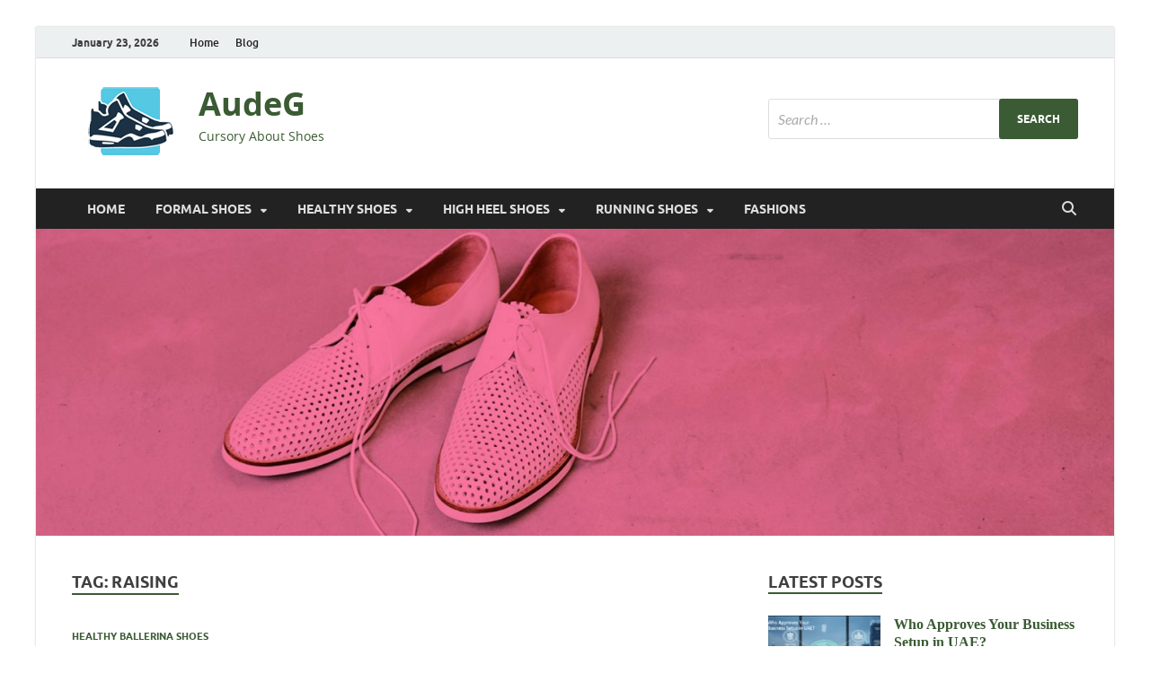

--- FILE ---
content_type: text/html; charset=UTF-8
request_url: https://audegames.com/tag/raising
body_size: 16432
content:
<!DOCTYPE html>
<html dir="ltr" lang="en-US" prefix="og: https://ogp.me/ns#">
<head>
<meta charset="UTF-8">
<meta name="viewport" content="width=device-width, initial-scale=1">
<link rel="profile" href="http://gmpg.org/xfn/11">

<title>raising | AudeG</title>

		<!-- All in One SEO 4.9.2 - aioseo.com -->
	<meta name="robots" content="max-image-preview:large" />
	<link rel="canonical" href="https://audegames.com/tag/raising" />
	<meta name="generator" content="All in One SEO (AIOSEO) 4.9.2" />
		<script type="application/ld+json" class="aioseo-schema">
			{"@context":"https:\/\/schema.org","@graph":[{"@type":"BreadcrumbList","@id":"https:\/\/audegames.com\/tag\/raising#breadcrumblist","itemListElement":[{"@type":"ListItem","@id":"https:\/\/audegames.com#listItem","position":1,"name":"Home","item":"https:\/\/audegames.com","nextItem":{"@type":"ListItem","@id":"https:\/\/audegames.com\/tag\/raising#listItem","name":"raising"}},{"@type":"ListItem","@id":"https:\/\/audegames.com\/tag\/raising#listItem","position":2,"name":"raising","previousItem":{"@type":"ListItem","@id":"https:\/\/audegames.com#listItem","name":"Home"}}]},{"@type":"CollectionPage","@id":"https:\/\/audegames.com\/tag\/raising#collectionpage","url":"https:\/\/audegames.com\/tag\/raising","name":"raising | AudeG","inLanguage":"en-US","isPartOf":{"@id":"https:\/\/audegames.com\/#website"},"breadcrumb":{"@id":"https:\/\/audegames.com\/tag\/raising#breadcrumblist"}},{"@type":"Organization","@id":"https:\/\/audegames.com\/#organization","name":"AudeG","description":"Cursory About Shoes","url":"https:\/\/audegames.com\/","logo":{"@type":"ImageObject","url":"https:\/\/audegames.com\/wp-content\/uploads\/2020\/08\/cropped-audegames-LOGO.png","@id":"https:\/\/audegames.com\/tag\/raising\/#organizationLogo","width":126,"height":83},"image":{"@id":"https:\/\/audegames.com\/tag\/raising\/#organizationLogo"}},{"@type":"WebSite","@id":"https:\/\/audegames.com\/#website","url":"https:\/\/audegames.com\/","name":"AudeG","description":"Cursory About Shoes","inLanguage":"en-US","publisher":{"@id":"https:\/\/audegames.com\/#organization"}}]}
		</script>
		<!-- All in One SEO -->

<link rel="alternate" type="application/rss+xml" title="AudeG &raquo; Feed" href="https://audegames.com/feed" />
<link rel="alternate" type="application/rss+xml" title="AudeG &raquo; raising Tag Feed" href="https://audegames.com/tag/raising/feed" />
<style id='wp-img-auto-sizes-contain-inline-css' type='text/css'>
img:is([sizes=auto i],[sizes^="auto," i]){contain-intrinsic-size:3000px 1500px}
/*# sourceURL=wp-img-auto-sizes-contain-inline-css */
</style>
<style id='wp-emoji-styles-inline-css' type='text/css'>

	img.wp-smiley, img.emoji {
		display: inline !important;
		border: none !important;
		box-shadow: none !important;
		height: 1em !important;
		width: 1em !important;
		margin: 0 0.07em !important;
		vertical-align: -0.1em !important;
		background: none !important;
		padding: 0 !important;
	}
/*# sourceURL=wp-emoji-styles-inline-css */
</style>
<style id='wp-block-library-inline-css' type='text/css'>
:root{--wp-block-synced-color:#7a00df;--wp-block-synced-color--rgb:122,0,223;--wp-bound-block-color:var(--wp-block-synced-color);--wp-editor-canvas-background:#ddd;--wp-admin-theme-color:#007cba;--wp-admin-theme-color--rgb:0,124,186;--wp-admin-theme-color-darker-10:#006ba1;--wp-admin-theme-color-darker-10--rgb:0,107,160.5;--wp-admin-theme-color-darker-20:#005a87;--wp-admin-theme-color-darker-20--rgb:0,90,135;--wp-admin-border-width-focus:2px}@media (min-resolution:192dpi){:root{--wp-admin-border-width-focus:1.5px}}.wp-element-button{cursor:pointer}:root .has-very-light-gray-background-color{background-color:#eee}:root .has-very-dark-gray-background-color{background-color:#313131}:root .has-very-light-gray-color{color:#eee}:root .has-very-dark-gray-color{color:#313131}:root .has-vivid-green-cyan-to-vivid-cyan-blue-gradient-background{background:linear-gradient(135deg,#00d084,#0693e3)}:root .has-purple-crush-gradient-background{background:linear-gradient(135deg,#34e2e4,#4721fb 50%,#ab1dfe)}:root .has-hazy-dawn-gradient-background{background:linear-gradient(135deg,#faaca8,#dad0ec)}:root .has-subdued-olive-gradient-background{background:linear-gradient(135deg,#fafae1,#67a671)}:root .has-atomic-cream-gradient-background{background:linear-gradient(135deg,#fdd79a,#004a59)}:root .has-nightshade-gradient-background{background:linear-gradient(135deg,#330968,#31cdcf)}:root .has-midnight-gradient-background{background:linear-gradient(135deg,#020381,#2874fc)}:root{--wp--preset--font-size--normal:16px;--wp--preset--font-size--huge:42px}.has-regular-font-size{font-size:1em}.has-larger-font-size{font-size:2.625em}.has-normal-font-size{font-size:var(--wp--preset--font-size--normal)}.has-huge-font-size{font-size:var(--wp--preset--font-size--huge)}.has-text-align-center{text-align:center}.has-text-align-left{text-align:left}.has-text-align-right{text-align:right}.has-fit-text{white-space:nowrap!important}#end-resizable-editor-section{display:none}.aligncenter{clear:both}.items-justified-left{justify-content:flex-start}.items-justified-center{justify-content:center}.items-justified-right{justify-content:flex-end}.items-justified-space-between{justify-content:space-between}.screen-reader-text{border:0;clip-path:inset(50%);height:1px;margin:-1px;overflow:hidden;padding:0;position:absolute;width:1px;word-wrap:normal!important}.screen-reader-text:focus{background-color:#ddd;clip-path:none;color:#444;display:block;font-size:1em;height:auto;left:5px;line-height:normal;padding:15px 23px 14px;text-decoration:none;top:5px;width:auto;z-index:100000}html :where(.has-border-color){border-style:solid}html :where([style*=border-top-color]){border-top-style:solid}html :where([style*=border-right-color]){border-right-style:solid}html :where([style*=border-bottom-color]){border-bottom-style:solid}html :where([style*=border-left-color]){border-left-style:solid}html :where([style*=border-width]){border-style:solid}html :where([style*=border-top-width]){border-top-style:solid}html :where([style*=border-right-width]){border-right-style:solid}html :where([style*=border-bottom-width]){border-bottom-style:solid}html :where([style*=border-left-width]){border-left-style:solid}html :where(img[class*=wp-image-]){height:auto;max-width:100%}:where(figure){margin:0 0 1em}html :where(.is-position-sticky){--wp-admin--admin-bar--position-offset:var(--wp-admin--admin-bar--height,0px)}@media screen and (max-width:600px){html :where(.is-position-sticky){--wp-admin--admin-bar--position-offset:0px}}

/*# sourceURL=wp-block-library-inline-css */
</style><style id='global-styles-inline-css' type='text/css'>
:root{--wp--preset--aspect-ratio--square: 1;--wp--preset--aspect-ratio--4-3: 4/3;--wp--preset--aspect-ratio--3-4: 3/4;--wp--preset--aspect-ratio--3-2: 3/2;--wp--preset--aspect-ratio--2-3: 2/3;--wp--preset--aspect-ratio--16-9: 16/9;--wp--preset--aspect-ratio--9-16: 9/16;--wp--preset--color--black: #000000;--wp--preset--color--cyan-bluish-gray: #abb8c3;--wp--preset--color--white: #ffffff;--wp--preset--color--pale-pink: #f78da7;--wp--preset--color--vivid-red: #cf2e2e;--wp--preset--color--luminous-vivid-orange: #ff6900;--wp--preset--color--luminous-vivid-amber: #fcb900;--wp--preset--color--light-green-cyan: #7bdcb5;--wp--preset--color--vivid-green-cyan: #00d084;--wp--preset--color--pale-cyan-blue: #8ed1fc;--wp--preset--color--vivid-cyan-blue: #0693e3;--wp--preset--color--vivid-purple: #9b51e0;--wp--preset--gradient--vivid-cyan-blue-to-vivid-purple: linear-gradient(135deg,rgb(6,147,227) 0%,rgb(155,81,224) 100%);--wp--preset--gradient--light-green-cyan-to-vivid-green-cyan: linear-gradient(135deg,rgb(122,220,180) 0%,rgb(0,208,130) 100%);--wp--preset--gradient--luminous-vivid-amber-to-luminous-vivid-orange: linear-gradient(135deg,rgb(252,185,0) 0%,rgb(255,105,0) 100%);--wp--preset--gradient--luminous-vivid-orange-to-vivid-red: linear-gradient(135deg,rgb(255,105,0) 0%,rgb(207,46,46) 100%);--wp--preset--gradient--very-light-gray-to-cyan-bluish-gray: linear-gradient(135deg,rgb(238,238,238) 0%,rgb(169,184,195) 100%);--wp--preset--gradient--cool-to-warm-spectrum: linear-gradient(135deg,rgb(74,234,220) 0%,rgb(151,120,209) 20%,rgb(207,42,186) 40%,rgb(238,44,130) 60%,rgb(251,105,98) 80%,rgb(254,248,76) 100%);--wp--preset--gradient--blush-light-purple: linear-gradient(135deg,rgb(255,206,236) 0%,rgb(152,150,240) 100%);--wp--preset--gradient--blush-bordeaux: linear-gradient(135deg,rgb(254,205,165) 0%,rgb(254,45,45) 50%,rgb(107,0,62) 100%);--wp--preset--gradient--luminous-dusk: linear-gradient(135deg,rgb(255,203,112) 0%,rgb(199,81,192) 50%,rgb(65,88,208) 100%);--wp--preset--gradient--pale-ocean: linear-gradient(135deg,rgb(255,245,203) 0%,rgb(182,227,212) 50%,rgb(51,167,181) 100%);--wp--preset--gradient--electric-grass: linear-gradient(135deg,rgb(202,248,128) 0%,rgb(113,206,126) 100%);--wp--preset--gradient--midnight: linear-gradient(135deg,rgb(2,3,129) 0%,rgb(40,116,252) 100%);--wp--preset--font-size--small: 13px;--wp--preset--font-size--medium: 20px;--wp--preset--font-size--large: 36px;--wp--preset--font-size--x-large: 42px;--wp--preset--spacing--20: 0.44rem;--wp--preset--spacing--30: 0.67rem;--wp--preset--spacing--40: 1rem;--wp--preset--spacing--50: 1.5rem;--wp--preset--spacing--60: 2.25rem;--wp--preset--spacing--70: 3.38rem;--wp--preset--spacing--80: 5.06rem;--wp--preset--shadow--natural: 6px 6px 9px rgba(0, 0, 0, 0.2);--wp--preset--shadow--deep: 12px 12px 50px rgba(0, 0, 0, 0.4);--wp--preset--shadow--sharp: 6px 6px 0px rgba(0, 0, 0, 0.2);--wp--preset--shadow--outlined: 6px 6px 0px -3px rgb(255, 255, 255), 6px 6px rgb(0, 0, 0);--wp--preset--shadow--crisp: 6px 6px 0px rgb(0, 0, 0);}:where(.is-layout-flex){gap: 0.5em;}:where(.is-layout-grid){gap: 0.5em;}body .is-layout-flex{display: flex;}.is-layout-flex{flex-wrap: wrap;align-items: center;}.is-layout-flex > :is(*, div){margin: 0;}body .is-layout-grid{display: grid;}.is-layout-grid > :is(*, div){margin: 0;}:where(.wp-block-columns.is-layout-flex){gap: 2em;}:where(.wp-block-columns.is-layout-grid){gap: 2em;}:where(.wp-block-post-template.is-layout-flex){gap: 1.25em;}:where(.wp-block-post-template.is-layout-grid){gap: 1.25em;}.has-black-color{color: var(--wp--preset--color--black) !important;}.has-cyan-bluish-gray-color{color: var(--wp--preset--color--cyan-bluish-gray) !important;}.has-white-color{color: var(--wp--preset--color--white) !important;}.has-pale-pink-color{color: var(--wp--preset--color--pale-pink) !important;}.has-vivid-red-color{color: var(--wp--preset--color--vivid-red) !important;}.has-luminous-vivid-orange-color{color: var(--wp--preset--color--luminous-vivid-orange) !important;}.has-luminous-vivid-amber-color{color: var(--wp--preset--color--luminous-vivid-amber) !important;}.has-light-green-cyan-color{color: var(--wp--preset--color--light-green-cyan) !important;}.has-vivid-green-cyan-color{color: var(--wp--preset--color--vivid-green-cyan) !important;}.has-pale-cyan-blue-color{color: var(--wp--preset--color--pale-cyan-blue) !important;}.has-vivid-cyan-blue-color{color: var(--wp--preset--color--vivid-cyan-blue) !important;}.has-vivid-purple-color{color: var(--wp--preset--color--vivid-purple) !important;}.has-black-background-color{background-color: var(--wp--preset--color--black) !important;}.has-cyan-bluish-gray-background-color{background-color: var(--wp--preset--color--cyan-bluish-gray) !important;}.has-white-background-color{background-color: var(--wp--preset--color--white) !important;}.has-pale-pink-background-color{background-color: var(--wp--preset--color--pale-pink) !important;}.has-vivid-red-background-color{background-color: var(--wp--preset--color--vivid-red) !important;}.has-luminous-vivid-orange-background-color{background-color: var(--wp--preset--color--luminous-vivid-orange) !important;}.has-luminous-vivid-amber-background-color{background-color: var(--wp--preset--color--luminous-vivid-amber) !important;}.has-light-green-cyan-background-color{background-color: var(--wp--preset--color--light-green-cyan) !important;}.has-vivid-green-cyan-background-color{background-color: var(--wp--preset--color--vivid-green-cyan) !important;}.has-pale-cyan-blue-background-color{background-color: var(--wp--preset--color--pale-cyan-blue) !important;}.has-vivid-cyan-blue-background-color{background-color: var(--wp--preset--color--vivid-cyan-blue) !important;}.has-vivid-purple-background-color{background-color: var(--wp--preset--color--vivid-purple) !important;}.has-black-border-color{border-color: var(--wp--preset--color--black) !important;}.has-cyan-bluish-gray-border-color{border-color: var(--wp--preset--color--cyan-bluish-gray) !important;}.has-white-border-color{border-color: var(--wp--preset--color--white) !important;}.has-pale-pink-border-color{border-color: var(--wp--preset--color--pale-pink) !important;}.has-vivid-red-border-color{border-color: var(--wp--preset--color--vivid-red) !important;}.has-luminous-vivid-orange-border-color{border-color: var(--wp--preset--color--luminous-vivid-orange) !important;}.has-luminous-vivid-amber-border-color{border-color: var(--wp--preset--color--luminous-vivid-amber) !important;}.has-light-green-cyan-border-color{border-color: var(--wp--preset--color--light-green-cyan) !important;}.has-vivid-green-cyan-border-color{border-color: var(--wp--preset--color--vivid-green-cyan) !important;}.has-pale-cyan-blue-border-color{border-color: var(--wp--preset--color--pale-cyan-blue) !important;}.has-vivid-cyan-blue-border-color{border-color: var(--wp--preset--color--vivid-cyan-blue) !important;}.has-vivid-purple-border-color{border-color: var(--wp--preset--color--vivid-purple) !important;}.has-vivid-cyan-blue-to-vivid-purple-gradient-background{background: var(--wp--preset--gradient--vivid-cyan-blue-to-vivid-purple) !important;}.has-light-green-cyan-to-vivid-green-cyan-gradient-background{background: var(--wp--preset--gradient--light-green-cyan-to-vivid-green-cyan) !important;}.has-luminous-vivid-amber-to-luminous-vivid-orange-gradient-background{background: var(--wp--preset--gradient--luminous-vivid-amber-to-luminous-vivid-orange) !important;}.has-luminous-vivid-orange-to-vivid-red-gradient-background{background: var(--wp--preset--gradient--luminous-vivid-orange-to-vivid-red) !important;}.has-very-light-gray-to-cyan-bluish-gray-gradient-background{background: var(--wp--preset--gradient--very-light-gray-to-cyan-bluish-gray) !important;}.has-cool-to-warm-spectrum-gradient-background{background: var(--wp--preset--gradient--cool-to-warm-spectrum) !important;}.has-blush-light-purple-gradient-background{background: var(--wp--preset--gradient--blush-light-purple) !important;}.has-blush-bordeaux-gradient-background{background: var(--wp--preset--gradient--blush-bordeaux) !important;}.has-luminous-dusk-gradient-background{background: var(--wp--preset--gradient--luminous-dusk) !important;}.has-pale-ocean-gradient-background{background: var(--wp--preset--gradient--pale-ocean) !important;}.has-electric-grass-gradient-background{background: var(--wp--preset--gradient--electric-grass) !important;}.has-midnight-gradient-background{background: var(--wp--preset--gradient--midnight) !important;}.has-small-font-size{font-size: var(--wp--preset--font-size--small) !important;}.has-medium-font-size{font-size: var(--wp--preset--font-size--medium) !important;}.has-large-font-size{font-size: var(--wp--preset--font-size--large) !important;}.has-x-large-font-size{font-size: var(--wp--preset--font-size--x-large) !important;}
/*# sourceURL=global-styles-inline-css */
</style>

<style id='classic-theme-styles-inline-css' type='text/css'>
/*! This file is auto-generated */
.wp-block-button__link{color:#fff;background-color:#32373c;border-radius:9999px;box-shadow:none;text-decoration:none;padding:calc(.667em + 2px) calc(1.333em + 2px);font-size:1.125em}.wp-block-file__button{background:#32373c;color:#fff;text-decoration:none}
/*# sourceURL=/wp-includes/css/classic-themes.min.css */
</style>
<link rel='stylesheet' id='contact-form-7-css' href='https://audegames.com/wp-content/plugins/contact-form-7/includes/css/styles.css?ver=6.1.4' type='text/css' media='all' />
<link rel='stylesheet' id='ez-toc-css' href='https://audegames.com/wp-content/plugins/easy-table-of-contents/assets/css/screen.min.css?ver=2.0.80' type='text/css' media='all' />
<style id='ez-toc-inline-css' type='text/css'>
div#ez-toc-container .ez-toc-title {font-size: 120%;}div#ez-toc-container .ez-toc-title {font-weight: 500;}div#ez-toc-container ul li , div#ez-toc-container ul li a {font-size: 95%;}div#ez-toc-container ul li , div#ez-toc-container ul li a {font-weight: 500;}div#ez-toc-container nav ul ul li {font-size: 90%;}.ez-toc-box-title {font-weight: bold; margin-bottom: 10px; text-align: center; text-transform: uppercase; letter-spacing: 1px; color: #666; padding-bottom: 5px;position:absolute;top:-4%;left:5%;background-color: inherit;transition: top 0.3s ease;}.ez-toc-box-title.toc-closed {top:-25%;}
/*# sourceURL=ez-toc-inline-css */
</style>
<link rel='stylesheet' id='hitmag-fonts-css' href='https://audegames.com/wp-content/themes/hitmag/css/fonts.css' type='text/css' media='all' />
<link rel='stylesheet' id='hitmag-font-awesome-css' href='https://audegames.com/wp-content/themes/hitmag/css/all.min.css?ver=6.5.1' type='text/css' media='all' />
<link rel='stylesheet' id='hitmag-style-css' href='https://audegames.com/wp-content/themes/hitmag/style.css?ver=1.4.4' type='text/css' media='all' />
<link rel='stylesheet' id='utw-ui-css' href='https://audegames.com/wp-content/plugins/ultimate-tabbed-widgets/theme/jquery-ui.css?ver=1.0' type='text/css' media='all' />
<script type="text/javascript" src="https://audegames.com/wp-includes/js/jquery/jquery.min.js?ver=3.7.1" id="jquery-core-js"></script>
<script type="text/javascript" src="https://audegames.com/wp-includes/js/jquery/jquery-migrate.min.js?ver=3.4.1" id="jquery-migrate-js"></script>
<link rel="https://api.w.org/" href="https://audegames.com/wp-json/" /><link rel="alternate" title="JSON" type="application/json" href="https://audegames.com/wp-json/wp/v2/tags/643" /><link rel="EditURI" type="application/rsd+xml" title="RSD" href="https://audegames.com/xmlrpc.php?rsd" />
<meta name="generator" content="WordPress 6.9" />
		<style type="text/css">
			
			button,
			input[type="button"],
			input[type="reset"],
			input[type="submit"] {
				background: #3a5b33;
			}

            .th-readmore {
                background: #3a5b33;
            }           

            a:hover {
                color: #3a5b33;
            } 

            .main-navigation a:hover {
                background-color: #3a5b33;
            }

            .main-navigation .current_page_item > a,
            .main-navigation .current-menu-item > a,
            .main-navigation .current_page_ancestor > a,
            .main-navigation .current-menu-ancestor > a {
                background-color: #3a5b33;
            }

            #main-nav-button:hover {
                background-color: #3a5b33;
            }

            .post-navigation .post-title:hover {
                color: #3a5b33;
            }

            .top-navigation a:hover {
                color: #3a5b33;
            }

            .top-navigation ul ul a:hover {
                background: #3a5b33;
            }

            #top-nav-button:hover {
                color: #3a5b33;
            }

            .responsive-mainnav li a:hover,
            .responsive-topnav li a:hover {
                background: #3a5b33;
            }

            #hm-search-form .search-form .search-submit {
                background-color: #3a5b33;
            }

            .nav-links .current {
                background: #3a5b33;
            }

            .is-style-hitmag-widget-title,
            .elementor-widget-container h5,
            .widgettitle,
            .widget-title {
                border-bottom: 2px solid #3a5b33;
            }

            .footer-widget-title {
                border-bottom: 2px solid #3a5b33;
            }

            .widget-area a:hover {
                color: #3a5b33;
            }

            .footer-widget-area .widget a:hover {
                color: #3a5b33;
            }

            .site-info a:hover {
                color: #3a5b33;
            }

            .wp-block-search .wp-block-search__button,
            .search-form .search-submit {
                background: #3a5b33;
            }

            .hmb-entry-title a:hover {
                color: #3a5b33;
            }

            .hmb-entry-meta a:hover,
            .hms-meta a:hover {
                color: #3a5b33;
            }

            .hms-title a:hover {
                color: #3a5b33;
            }

            .hmw-grid-post .post-title a:hover {
                color: #3a5b33;
            }

            .footer-widget-area .hmw-grid-post .post-title a:hover,
            .footer-widget-area .hmb-entry-title a:hover,
            .footer-widget-area .hms-title a:hover {
                color: #3a5b33;
            }

            .hm-tabs-wdt .ui-state-active {
                border-bottom: 2px solid #3a5b33;
            }

            a.hm-viewall {
                background: #3a5b33;
            }

            #hitmag-tags a,
            .widget_tag_cloud .tagcloud a {
                background: #3a5b33;
            }

            .site-title a {
                color: #3a5b33;
            }

            .hitmag-post .entry-title a:hover {
                color: #3a5b33;
            }

            .hitmag-post .entry-meta a:hover {
                color: #3a5b33;
            }

            .cat-links a {
                color: #3a5b33;
            }

            .hitmag-single .entry-meta a:hover {
                color: #3a5b33;
            }

            .hitmag-single .author a:hover {
                color: #3a5b33;
            }

            .hm-author-content .author-posts-link {
                color: #3a5b33;
            }

            .hm-tags-links a:hover {
                background: #3a5b33;
            }

            .hm-tagged {
                background: #3a5b33;
            }

            .hm-edit-link a.post-edit-link {
                background: #3a5b33;
            }

            .arc-page-title {
                border-bottom: 2px solid #3a5b33;
            }

            .srch-page-title {
                border-bottom: 2px solid #3a5b33;
            }

            .hm-slider-details .cat-links {
                background: #3a5b33;
            }

            .hm-rel-post .post-title a:hover {
                color: #3a5b33;
            }

            .comment-author a {
                color: #3a5b33;
            }

            .comment-metadata a:hover,
            .comment-metadata a:focus,
            .pingback .comment-edit-link:hover,
            .pingback .comment-edit-link:focus {
                color: #3a5b33;
            }

            .comment-reply-link:hover,
            .comment-reply-link:focus {
                background: #3a5b33;
            }

            .required {
                color: #3a5b33;
            }

            blockquote {
                border-left: 3px solid #3a5b33;
            }

            .comment-reply-title small a:before {
                color: #3a5b33;
            }
            
            .woocommerce ul.products li.product h3:hover,
            .woocommerce-widget-area ul li a:hover,
            .woocommerce-loop-product__title:hover {
                color: #3a5b33;
            }

            .woocommerce-product-search input[type="submit"],
            .woocommerce #respond input#submit, 
            .woocommerce a.button, 
            .woocommerce button.button, 
            .woocommerce input.button,
            .woocommerce nav.woocommerce-pagination ul li a:focus,
            .woocommerce nav.woocommerce-pagination ul li a:hover,
            .woocommerce nav.woocommerce-pagination ul li span.current,
            .woocommerce span.onsale,
            .woocommerce-widget-area .widget-title,
            .woocommerce #respond input#submit.alt,
            .woocommerce a.button.alt,
            .woocommerce button.button.alt,
            .woocommerce input.button.alt {
                background: #3a5b33;
            }
            
            .wp-block-quote,
            .wp-block-quote:not(.is-large):not(.is-style-large) {
                border-left: 3px solid #3a5b33;
            }		</style>
		<style type="text/css">

			.site-title a,
		.site-description {
			color: #3a5b33;
		}
	
	</style>
	<style type="text/css" id="custom-background-css">
body.custom-background { background-color: #ffffff; }
</style>
	<link rel="icon" href="https://audegames.com/wp-content/uploads/2020/08/cropped-audegames-LOGO-1-32x32.png" sizes="32x32" />
<link rel="icon" href="https://audegames.com/wp-content/uploads/2020/08/cropped-audegames-LOGO-1-192x192.png" sizes="192x192" />
<link rel="apple-touch-icon" href="https://audegames.com/wp-content/uploads/2020/08/cropped-audegames-LOGO-1-180x180.png" />
<meta name="msapplication-TileImage" content="https://audegames.com/wp-content/uploads/2020/08/cropped-audegames-LOGO-1-270x270.png" />
		<style type="text/css" id="wp-custom-css">
			p{
	text-align: justify;
	font-family: 'Open Sans';
	font-size: 19px;
	color: #000000;
}
.widget a, .widget-area a {
    color: #3a5b33;
		font-weight: bold;
		font-family: 'Fjalla One';
}
.hitmag-post .entry-title a {
    color: #222222;
    line-height: 1.7em;
	font-size: 1.3em;
	font-weight: bold;
	font-family: 'Fjalla One';
}
.hitmag-single .entry-title {
    font-size: 2em;
    margin: 0 0 0.2em;
    font-weight: bold;
    color: #222;
    line-height: 1.2;
    -ms-word-wrap: break-word;
    word-wrap: break-word;
	font-family: 'Fjalla One';
}
.utw .ui-tabs .ui-tabs-nav .ui-tabs-anchor {
  padding: .5em .7em;
}
h2{
	font-size: 1.5em;
}
h3 {
	font-family: 'Fjalla One';
	font-size: 1.3em;
}
h4 {
	font-family: 'Fjalla One';
	font-size: 1.1em;
}		</style>
		<style id="kirki-inline-styles"></style></head>

<body class="archive tag tag-raising tag-643 custom-background wp-custom-logo wp-embed-responsive wp-theme-hitmag group-blog hfeed th-right-sidebar">



<div id="page" class="site hitmag-wrapper">
	<a class="skip-link screen-reader-text" href="#content">Skip to content</a>

	
	<header id="masthead" class="site-header" role="banner">

		
							<div class="hm-topnavbutton">
					<div class="hm-nwrap">
												<a href="#" class="navbutton" id="top-nav-button">
							<span class="top-nav-btn-lbl">Top Menu</span>						</a>
					</div>	
				</div>
				<div class="responsive-topnav"></div>					
			
			<div class="hm-top-bar">
				<div class="hm-container">
					
											<div class="hm-date">January 23, 2026</div>
					
											<div id="top-navigation" class="top-navigation">
							<div class="menu-top-menu-container"><ul id="top-menu" class="menu"><li id="menu-item-2096" class="menu-item menu-item-type-custom menu-item-object-custom menu-item-home menu-item-2096"><a href="https://audegames.com/">Home</a></li>
<li id="menu-item-2097" class="menu-item menu-item-type-post_type menu-item-object-page menu-item-2097"><a href="https://audegames.com/blog">Blog</a></li>
</ul></div>					
						</div>		
					
					
				</div><!-- .hm-container -->
			</div><!-- .hm-top-bar -->

		
		
		<div class="header-main-area ">
			<div class="hm-container">
			<div class="site-branding">
				<div class="site-branding-content">
					<div class="hm-logo">
						<a href="https://audegames.com/" class="custom-logo-link" rel="home"><img width="126" height="83" src="https://audegames.com/wp-content/uploads/2020/08/cropped-audegames-LOGO.png" class="custom-logo" alt="AudeG" decoding="async" /></a>					</div><!-- .hm-logo -->

					<div class="hm-site-title">
													<p class="site-title"><a href="https://audegames.com/" rel="home">AudeG</a></p>
													<p class="site-description">Cursory About Shoes</p>
											</div><!-- .hm-site-title -->
				</div><!-- .site-branding-content -->
			</div><!-- .site-branding -->

			
			<div class="hm-header-sidebar"><aside id="search-3" class="widget widget_search"><form role="search" method="get" class="search-form" action="https://audegames.com/">
				<label>
					<span class="screen-reader-text">Search for:</span>
					<input type="search" class="search-field" placeholder="Search &hellip;" value="" name="s" />
				</label>
				<input type="submit" class="search-submit" value="Search" />
			</form></aside></div>			</div><!-- .hm-container -->
		</div><!-- .header-main-area -->

		
		<div class="hm-nav-container">
			<nav id="site-navigation" class="main-navigation" role="navigation">
				<div class="hm-container">
					<div class="menu-secondary-menu-container"><ul id="primary-menu" class="menu"><li id="menu-item-2086" class="menu-item menu-item-type-custom menu-item-object-custom menu-item-home menu-item-2086"><a href="https://audegames.com">HOME</a></li>
<li id="menu-item-23" class="menu-item menu-item-type-taxonomy menu-item-object-category menu-item-has-children menu-item-23"><a href="https://audegames.com/category/formal-shoes">FORMAL SHOES</a>
<ul class="sub-menu">
	<li id="menu-item-24" class="menu-item menu-item-type-taxonomy menu-item-object-category menu-item-24"><a href="https://audegames.com/category/formal-shoes/additional-formal-shoes">Additional Formal Shoes</a></li>
	<li id="menu-item-25" class="menu-item menu-item-type-taxonomy menu-item-object-category menu-item-25"><a href="https://audegames.com/category/formal-shoes/admiral-formal-shoes">Admiral Formal Shoes</a></li>
	<li id="menu-item-26" class="menu-item menu-item-type-taxonomy menu-item-object-category menu-item-26"><a href="https://audegames.com/category/formal-shoes/affordable-formal-shoes">Affordable Formal Shoes</a></li>
	<li id="menu-item-27" class="menu-item menu-item-type-taxonomy menu-item-object-category menu-item-27"><a href="https://audegames.com/category/formal-shoes/formal-affair-shoes">Formal Affair Shoes</a></li>
	<li id="menu-item-28" class="menu-item menu-item-type-taxonomy menu-item-object-category menu-item-28"><a href="https://audegames.com/category/formal-shoes/formal-shoes-accessories">Formal Shoes Accessories</a></li>
	<li id="menu-item-29" class="menu-item menu-item-type-taxonomy menu-item-object-category menu-item-29"><a href="https://audegames.com/category/formal-shoes/formal-shoes-action">Formal Shoes Action</a></li>
	<li id="menu-item-30" class="menu-item menu-item-type-taxonomy menu-item-object-category menu-item-30"><a href="https://audegames.com/category/formal-shoes/formal-shoes-and-jeans">Formal Shoes And Jeans</a></li>
	<li id="menu-item-31" class="menu-item menu-item-type-taxonomy menu-item-object-category menu-item-31"><a href="https://audegames.com/category/formal-shoes/ladies-formal-shoes">Ladies Formal Shoes</a></li>
	<li id="menu-item-32" class="menu-item menu-item-type-taxonomy menu-item-object-category menu-item-32"><a href="https://audegames.com/category/formal-shoes/mens-formal-shoes-advice">Mens Formal Shoes Advice</a></li>
</ul>
</li>
<li id="menu-item-34" class="menu-item menu-item-type-taxonomy menu-item-object-category menu-item-has-children menu-item-34"><a href="https://audegames.com/category/healthy-shoes">HEALTHY SHOES</a>
<ul class="sub-menu">
	<li id="menu-item-35" class="menu-item menu-item-type-taxonomy menu-item-object-category menu-item-35"><a href="https://audegames.com/category/healthy-shoes/healthy-athletic-shoes">Healthy Athletic Shoes</a></li>
	<li id="menu-item-36" class="menu-item menu-item-type-taxonomy menu-item-object-category menu-item-36"><a href="https://audegames.com/category/healthy-shoes/healthy-baby-shoes">Healthy Baby Shoes</a></li>
	<li id="menu-item-37" class="menu-item menu-item-type-taxonomy menu-item-object-category menu-item-37"><a href="https://audegames.com/category/healthy-shoes/healthy-ballerina-shoes">Healthy Ballerina Shoes</a></li>
	<li id="menu-item-38" class="menu-item menu-item-type-taxonomy menu-item-object-category menu-item-38"><a href="https://audegames.com/category/healthy-shoes/healthy-basketball-shoes">Healthy Basketball Shoes</a></li>
	<li id="menu-item-39" class="menu-item menu-item-type-taxonomy menu-item-object-category menu-item-39"><a href="https://audegames.com/category/healthy-shoes/healthy-business-shoes">Healthy Business Shoes</a></li>
	<li id="menu-item-40" class="menu-item menu-item-type-taxonomy menu-item-object-category menu-item-40"><a href="https://audegames.com/category/healthy-shoes/healthy-casual-shoes">Healthy Casual Shoes</a></li>
	<li id="menu-item-41" class="menu-item menu-item-type-taxonomy menu-item-object-category menu-item-41"><a href="https://audegames.com/category/healthy-shoes/healthy-dress-shoes">Healthy Dress Shoes</a></li>
	<li id="menu-item-42" class="menu-item menu-item-type-taxonomy menu-item-object-category menu-item-42"><a href="https://audegames.com/category/healthy-shoes/healthy-feet-diabetic-shoes">Healthy Feet Diabetic Shoes</a></li>
	<li id="menu-item-43" class="menu-item menu-item-type-taxonomy menu-item-object-category menu-item-43"><a href="https://audegames.com/category/healthy-shoes/healthy-living-comfort-shoes">Healthy Living Comfort Shoes</a></li>
	<li id="menu-item-44" class="menu-item menu-item-type-taxonomy menu-item-object-category menu-item-44"><a href="https://audegames.com/category/healthy-shoes/healthy-shoes-for-back-pain">Healthy Shoes For Back Pain</a></li>
</ul>
</li>
<li id="menu-item-45" class="menu-item menu-item-type-taxonomy menu-item-object-category menu-item-has-children menu-item-45"><a href="https://audegames.com/category/high-heel-shoes">HIGH HEEL SHOES</a>
<ul class="sub-menu">
	<li id="menu-item-46" class="menu-item menu-item-type-taxonomy menu-item-object-category menu-item-46"><a href="https://audegames.com/category/high-heel-shoes/about-high-heel-shoes">About High Heel Shoes</a></li>
	<li id="menu-item-47" class="menu-item menu-item-type-taxonomy menu-item-object-category menu-item-47"><a href="https://audegames.com/category/high-heel-shoes/abused-high-heel-shoes">Abused High Heel Shoes</a></li>
	<li id="menu-item-48" class="menu-item menu-item-type-taxonomy menu-item-object-category menu-item-48"><a href="https://audegames.com/category/high-heel-shoes/acrylic-high-heel-shoes">Acrylic High Heel Shoes</a></li>
	<li id="menu-item-49" class="menu-item menu-item-type-taxonomy menu-item-object-category menu-item-49"><a href="https://audegames.com/category/high-heel-shoes/affordable-high-heel-shoes">Affordable High Heel Shoes</a></li>
	<li id="menu-item-50" class="menu-item menu-item-type-taxonomy menu-item-object-category menu-item-50"><a href="https://audegames.com/category/high-heel-shoes/alternative-high-heel-shoes">Alternative High Heel Shoes</a></li>
	<li id="menu-item-51" class="menu-item menu-item-type-taxonomy menu-item-object-category menu-item-51"><a href="https://audegames.com/category/high-heel-shoes/facts-about-high-heel-shoes">Facts About High Heel Shoes</a></li>
	<li id="menu-item-52" class="menu-item menu-item-type-taxonomy menu-item-object-category menu-item-52"><a href="https://audegames.com/category/high-heel-shoes/high-heel-shoes-accessories">High Heel Shoes Accessories</a></li>
	<li id="menu-item-53" class="menu-item menu-item-type-taxonomy menu-item-object-category menu-item-53"><a href="https://audegames.com/category/high-heel-shoes/high-heel-shoes-at-target">High Heel Shoes At Target</a></li>
	<li id="menu-item-54" class="menu-item menu-item-type-taxonomy menu-item-object-category menu-item-54"><a href="https://audegames.com/category/high-heel-shoes/jokes-about-high-heel-shoes">Jokes About High Heel Shoes</a></li>
	<li id="menu-item-55" class="menu-item menu-item-type-taxonomy menu-item-object-category menu-item-55"><a href="https://audegames.com/category/high-heel-shoes/songs-about-high-heel-shoes">Songs About High Heel Shoes</a></li>
</ul>
</li>
<li id="menu-item-56" class="menu-item menu-item-type-taxonomy menu-item-object-category menu-item-has-children menu-item-56"><a href="https://audegames.com/category/running-shoes">RUNNING SHOES</a>
<ul class="sub-menu">
	<li id="menu-item-57" class="menu-item menu-item-type-taxonomy menu-item-object-category menu-item-57"><a href="https://audegames.com/category/running-shoes/best-jogging-sneakers">Best Jogging Sneakers</a></li>
	<li id="menu-item-58" class="menu-item menu-item-type-taxonomy menu-item-object-category menu-item-58"><a href="https://audegames.com/category/running-shoes/choosing-running-shoes">Choosing Running Shoes</a></li>
	<li id="menu-item-59" class="menu-item menu-item-type-taxonomy menu-item-object-category menu-item-59"><a href="https://audegames.com/category/running-shoes/good-running-shoes">Good Running Shoes</a></li>
	<li id="menu-item-60" class="menu-item menu-item-type-taxonomy menu-item-object-category menu-item-60"><a href="https://audegames.com/category/running-shoes/right-running-shoe">Right Running Shoe</a></li>
	<li id="menu-item-61" class="menu-item menu-item-type-taxonomy menu-item-object-category menu-item-61"><a href="https://audegames.com/category/running-shoes/running-shoes-absorb-impact">Running Shoes Absorb Impact</a></li>
	<li id="menu-item-62" class="menu-item menu-item-type-taxonomy menu-item-object-category menu-item-62"><a href="https://audegames.com/category/running-shoes/running-shoes-achilles-support">Running Shoes Achilles Support</a></li>
	<li id="menu-item-63" class="menu-item menu-item-type-taxonomy menu-item-object-category menu-item-63"><a href="https://audegames.com/category/running-shoes/running-shoes-after-knee-surgery">Running Shoes After Knee Surgery</a></li>
	<li id="menu-item-64" class="menu-item menu-item-type-taxonomy menu-item-object-category menu-item-64"><a href="https://audegames.com/category/running-shoes/running-shoes-after-stress-fracture">Running Shoes After Stress Fracture</a></li>
	<li id="menu-item-65" class="menu-item menu-item-type-taxonomy menu-item-object-category menu-item-65"><a href="https://audegames.com/category/running-shoes/stability-running-shoes">Stability Running Shoes</a></li>
	<li id="menu-item-66" class="menu-item menu-item-type-taxonomy menu-item-object-category menu-item-66"><a href="https://audegames.com/category/running-shoes/types-of-running-shoes">Types Of Running Shoes</a></li>
</ul>
</li>
<li id="menu-item-1830" class="menu-item menu-item-type-taxonomy menu-item-object-category menu-item-1830"><a href="https://audegames.com/category/fashions">FASHIONS</a></li>
</ul></div>					
											<button class="hm-search-button-icon" aria-label="Open search"></button>
						<div class="hm-search-box-container">
							<div class="hm-search-box">
								<form role="search" method="get" class="search-form" action="https://audegames.com/">
				<label>
					<span class="screen-reader-text">Search for:</span>
					<input type="search" class="search-field" placeholder="Search &hellip;" value="" name="s" />
				</label>
				<input type="submit" class="search-submit" value="Search" />
			</form>							</div><!-- th-search-box -->
						</div><!-- .th-search-box-container -->
									</div><!-- .hm-container -->
			</nav><!-- #site-navigation -->
			<div class="hm-nwrap">
								<a href="#" class="navbutton" id="main-nav-button">
					<span class="main-nav-btn-lbl">Main Menu</span>				</a>
			</div>
			<div class="responsive-mainnav"></div>
		</div><!-- .hm-nav-container -->

		<div class="hm-header-image"><a href="https://audegames.com/" title="AudeG" rel="home"><img src="https://audegames.com/wp-content/uploads/2016/07/cropped-2000x500.fit_.Sale_50_off_Categories_Summer_Brogues-1.jpg" height="428" width="1500" alt="" /></a></div>
	</header><!-- #masthead -->

	
	<div id="content" class="site-content">
		<div class="hm-container">

<div id="primary" class="content-area">
	<main id="main" class="site-main" role="main">

	
	
	
			<header class="page-header">
				<h1 class="page-title arc-page-title">Tag: <span>raising</span></h1>			</header><!-- .page-header -->

			<div class="posts-wrap th-large-posts">
<article id="post-890" class="hitmag-post post-890 post type-post status-publish format-standard hentry category-healthy-ballerina-shoes tag-ballerina tag-hundred000 tag-raising">

		
		
	<div class="archive-content">

		
		<header class="entry-header">
			<div class="cat-links"><a href="https://audegames.com/category/healthy-shoes/healthy-ballerina-shoes" rel="category tag">Healthy Ballerina Shoes</a></div><h3 class="entry-title"><a href="https://audegames.com/raising-a-ballerina-will-cost-you-a-hundred000.html" rel="bookmark">Raising A Ballerina Will Cost You $a hundred,000</a></h3>			<div class="entry-meta">
				<span class="posted-on"><a href="https://audegames.com/raising-a-ballerina-will-cost-you-a-hundred000.html" rel="bookmark"><time class="entry-date published" datetime="2017-02-11T21:26:51+07:00">February 11, 2017</time><time class="updated" datetime="2016-07-31T02:29:52+07:00">July 31, 2016</time></a></span><span class="meta-sep"> - </span><span class="byline"> by <span class="author vcard"><a class="url fn n" href="https://audegames.com/author/h4b1b4bdull4h">Jack Reel</a></span></span>			</div><!-- .entry-meta -->
					</header><!-- .entry-header -->

		<div class="entry-summary">
			<p>Tight blankets which preserve toes and toes immobile serve only to weaken them.  There are nice lists of footwear on Katy Says, for summer season and for winter But I thought I&#8217;d save you a while by highlighting a number of the ones I know the most about &#8211; that I&#8217;ve worn, or that my fellow RES lecturers love probably the most. It is simply since sneakers have been inexpensively made that now we have taken to carrying them continuously. The fully vegan line of footwear options wealthy jewel toned velvets, subtle tweeds, and fake lizard skin materials in luxe sapphire navy and neutral beige. Stick with flexible footwear and, when you run, keep away from stability or movement control shoes.</p>
<p>Check &#8217;em out girls&#8230;I think there is a completely happy medium between cute shoes and supported ft. I have breasts and a butt, which is not the ‘40s, ‘50s, &hellip;</p>					<a href="https://audegames.com/raising-a-ballerina-will-cost-you-a-hundred000.html" class="th-readmore"><span class="screen-reader-text">Raising A Ballerina Will Cost You $a hundred,000</span> READ MORE</a>
				
		</div><!-- .entry-summary -->
		
	</div><!-- .archive-content -->

	
</article><!-- #post-## --></div><!-- .posts-wrap -->
		
	</main><!-- #main -->
</div><!-- #primary -->


<aside id="secondary" class="widget-area" role="complementary">

	
	<section id="sidebar_posts-2" class="widget widget_sidebar_posts">		<div class="hitmag-category-posts">
		<h4 class="widget-title">Latest Posts</h4>
		
			
								<div class="hms-post">
													<div class="hms-thumb">
								<a href="https://audegames.com/who-approves-your-business-setup-in-uae.html" rel="bookmark" title="Who Approves Your Business Setup in UAE?">	
									<img width="135" height="93" src="https://audegames.com/wp-content/uploads/2025/10/audegames-12102025-135x93.webp" class="attachment-hitmag-thumbnail size-hitmag-thumbnail wp-post-image" alt="Who Approves Your Business Setup in UAE?" decoding="async" loading="lazy" />								</a>
							</div>
												<div class="hms-details">
							<h3 class="hms-title"><a href="https://audegames.com/who-approves-your-business-setup-in-uae.html" rel="bookmark">Who Approves Your Business Setup in UAE?</a></h3>							<p class="hms-meta"><time class="entry-date published" datetime="2025-10-12T20:03:01+07:00">October 12, 2025</time><time class="updated" datetime="2025-10-12T20:03:03+07:00">October 12, 2025</time></p>
						</div>
					</div><!-- .hms-post -->
								<div class="hms-post">
													<div class="hms-thumb">
								<a href="https://audegames.com/how-to-choose-the-right-womens-jeans-for-your-body-type.html" rel="bookmark" title="How to Choose the Right Women&#8217;s Jeans for Your Body Type">	
									<img width="135" height="93" src="https://audegames.com/wp-content/uploads/2025/08/How-to-Choose-the-Right-Womens-Jeans-for-Your-Body-Type-21-08-2025-135x93.webp" class="attachment-hitmag-thumbnail size-hitmag-thumbnail wp-post-image" alt="How to Choose the Right Women&#039;s Jeans for Your Body Type" decoding="async" loading="lazy" />								</a>
							</div>
												<div class="hms-details">
							<h3 class="hms-title"><a href="https://audegames.com/how-to-choose-the-right-womens-jeans-for-your-body-type.html" rel="bookmark">How to Choose the Right Women&#8217;s Jeans for Your Body Type</a></h3>							<p class="hms-meta"><time class="entry-date published" datetime="2025-08-22T15:18:00+07:00">August 22, 2025</time><time class="updated" datetime="2025-08-21T15:22:38+07:00">August 21, 2025</time></p>
						</div>
					</div><!-- .hms-post -->
								<div class="hms-post">
													<div class="hms-thumb">
								<a href="https://audegames.com/eco-friendly-and-sustainable-clothing-brands-for-womens-activewear.html" rel="bookmark" title="Eco-Friendly and Sustainable Clothing Brands for Women&#8217;s Activewear">	
									<img width="135" height="93" src="https://audegames.com/wp-content/uploads/2025/08/Eco-Friendly-and-Sustainable-Clothing-Brands-for-Womens-Activewear-21-08-2025-135x93.webp" class="attachment-hitmag-thumbnail size-hitmag-thumbnail wp-post-image" alt="Eco-Friendly and Sustainable Clothing Brands for Women&#039;s Activewear" decoding="async" loading="lazy" />								</a>
							</div>
												<div class="hms-details">
							<h3 class="hms-title"><a href="https://audegames.com/eco-friendly-and-sustainable-clothing-brands-for-womens-activewear.html" rel="bookmark">Eco-Friendly and Sustainable Clothing Brands for Women&#8217;s Activewear</a></h3>							<p class="hms-meta"><time class="entry-date published" datetime="2025-08-12T15:13:00+07:00">August 12, 2025</time><time class="updated" datetime="2025-08-21T15:18:38+07:00">August 21, 2025</time></p>
						</div>
					</div><!-- .hms-post -->
								<div class="hms-post">
													<div class="hms-thumb">
								<a href="https://audegames.com/styling-a-high-waisted-pleated-midi-skirt-a-guide-to-chic-and-versatile-looks.html" rel="bookmark" title="Styling a High-Waisted Pleated Midi Skirt: A Guide to Chic and Versatile Looks">	
									<img width="135" height="93" src="https://audegames.com/wp-content/uploads/2025/08/Styling-a-High-Waisted-Pleated-Midi-Skirt-A-Guide-to-Chic-and-Versatile-Looks-21-08-2025-135x93.webp" class="attachment-hitmag-thumbnail size-hitmag-thumbnail wp-post-image" alt="Styling a High-Waisted Pleated Midi Skirt: A Guide to Chic and Versatile Looks" decoding="async" loading="lazy" />								</a>
							</div>
												<div class="hms-details">
							<h3 class="hms-title"><a href="https://audegames.com/styling-a-high-waisted-pleated-midi-skirt-a-guide-to-chic-and-versatile-looks.html" rel="bookmark">Styling a High-Waisted Pleated Midi Skirt: A Guide to Chic and Versatile Looks</a></h3>							<p class="hms-meta"><time class="entry-date published" datetime="2025-07-21T15:09:00+07:00">July 21, 2025</time><time class="updated" datetime="2025-08-21T15:13:47+07:00">August 21, 2025</time></p>
						</div>
					</div><!-- .hms-post -->
								<div class="hms-post">
													<div class="hms-thumb">
								<a href="https://audegames.com/how-to-style-a-vintage-floral-dress-for-a-wedding.html" rel="bookmark" title="How to Style a Vintage Floral Dress for a Wedding">	
									<img width="135" height="93" src="https://audegames.com/wp-content/uploads/2025/08/How-to-Style-a-Vintage-Floral-Dress-for-a-Wedding-21-08-2025-135x93.webp" class="attachment-hitmag-thumbnail size-hitmag-thumbnail wp-post-image" alt="How to Style a Vintage Floral Dress for a Wedding" decoding="async" loading="lazy" />								</a>
							</div>
												<div class="hms-details">
							<h3 class="hms-title"><a href="https://audegames.com/how-to-style-a-vintage-floral-dress-for-a-wedding.html" rel="bookmark">How to Style a Vintage Floral Dress for a Wedding</a></h3>							<p class="hms-meta"><time class="entry-date published" datetime="2025-07-11T14:47:00+07:00">July 11, 2025</time><time class="updated" datetime="2025-08-21T15:09:52+07:00">August 21, 2025</time></p>
						</div>
					</div><!-- .hms-post -->
								<div class="hms-post">
													<div class="hms-thumb">
								<a href="https://audegames.com/best-womens-leather-boots-for-winter-stylish-warm-and-durable-footwear-for-the-cold-season.html" rel="bookmark" title="Best Women&#8217;s Leather Boots for Winter: Stylish, Warm, and Durable Footwear for the Cold Season">	
									<img width="135" height="93" src="https://audegames.com/wp-content/uploads/2025/08/Best-Womens-Leather-Boots-for-Winter-Stylish-Warm-and-Durable-Footwear-for-the-Cold-Season-21-08-2025-135x93.webp" class="attachment-hitmag-thumbnail size-hitmag-thumbnail wp-post-image" alt="Best Women&#039;s Leather Boots for Winter: Stylish, Warm, and Durable Footwear for the Cold Season" decoding="async" loading="lazy" />								</a>
							</div>
												<div class="hms-details">
							<h3 class="hms-title"><a href="https://audegames.com/best-womens-leather-boots-for-winter-stylish-warm-and-durable-footwear-for-the-cold-season.html" rel="bookmark">Best Women&#8217;s Leather Boots for Winter: Stylish, Warm, and Durable Footwear for the Cold Season</a></h3>							<p class="hms-meta"><time class="entry-date published" datetime="2025-06-14T14:42:00+07:00">June 14, 2025</time><time class="updated" datetime="2025-08-21T14:46:58+07:00">August 21, 2025</time></p>
						</div>
					</div><!-- .hms-post -->
								<div class="hms-post">
													<div class="hms-thumb">
								<a href="https://audegames.com/bohemian-chic-fashion-ideas-for-plus-size-women-embrace-free-spirited-style-with-confidence.html" rel="bookmark" title="Bohemian Chic Fashion Ideas for Plus-Size Women: Embrace Free-Spirited Style with Confidence">	
									<img width="135" height="93" src="https://audegames.com/wp-content/uploads/2025/08/Bohemian-Chic-Fashion-Ideas-for-Plus-Size-Women-Embrace-Free-Spirited-Style-with-Confidence-21-08-2025-135x93.webp" class="attachment-hitmag-thumbnail size-hitmag-thumbnail wp-post-image" alt="Bohemian Chic Fashion Ideas for Plus-Size Women: Embrace Free-Spirited Style with Confidence" decoding="async" loading="lazy" />								</a>
							</div>
												<div class="hms-details">
							<h3 class="hms-title"><a href="https://audegames.com/bohemian-chic-fashion-ideas-for-plus-size-women-embrace-free-spirited-style-with-confidence.html" rel="bookmark">Bohemian Chic Fashion Ideas for Plus-Size Women: Embrace Free-Spirited Style with Confidence</a></h3>							<p class="hms-meta"><time class="entry-date published" datetime="2025-06-10T14:36:00+07:00">June 10, 2025</time><time class="updated" datetime="2025-08-21T14:41:52+07:00">August 21, 2025</time></p>
						</div>
					</div><!-- .hms-post -->
								<div class="hms-post">
												<div class="hms-details">
							<h3 class="hms-title"><a href="https://audegames.com/green-power-why-men-are-wearing-jade-necklaces-with-confidence.html" rel="bookmark">Green Power: Why Men Are Wearing Jade Necklaces with Confidence</a></h3>							<p class="hms-meta"><time class="entry-date published" datetime="2025-05-29T10:02:20+07:00">May 29, 2025</time><time class="updated" datetime="2025-05-29T10:02:22+07:00">May 29, 2025</time></p>
						</div>
					</div><!-- .hms-post -->
								<div class="hms-post">
													<div class="hms-thumb">
								<a href="https://audegames.com/affordable-organic-cotton-t-shirts-for-women-sustainable-style-without-breaking-the-bank.html" rel="bookmark" title="Affordable Organic Cotton T-Shirts for Women: Sustainable Style Without Breaking the Bank">	
									<img width="135" height="93" src="https://audegames.com/wp-content/uploads/2025/08/Affordable-Organic-Cotton-T-Shirts-for-Women-Sustainable-Style-Without-Breaking-the-Bank-21-08-2025-135x93.webp" class="attachment-hitmag-thumbnail size-hitmag-thumbnail wp-post-image" alt="Affordable Organic Cotton T-Shirts for Women: Sustainable Style Without Breaking the Bank" decoding="async" loading="lazy" />								</a>
							</div>
												<div class="hms-details">
							<h3 class="hms-title"><a href="https://audegames.com/affordable-organic-cotton-t-shirts-for-women-sustainable-style-without-breaking-the-bank.html" rel="bookmark">Affordable Organic Cotton T-Shirts for Women: Sustainable Style Without Breaking the Bank</a></h3>							<p class="hms-meta"><time class="entry-date published" datetime="2025-05-15T14:31:00+07:00">May 15, 2025</time><time class="updated" datetime="2025-08-21T14:36:16+07:00">August 21, 2025</time></p>
						</div>
					</div><!-- .hms-post -->
								<div class="hms-post">
													<div class="hms-thumb">
								<a href="https://audegames.com/minimalist-capsule-wardrobe-for-professional-women-streamline-your-style-and-boost-confidence.html" rel="bookmark" title="Minimalist Capsule Wardrobe for Professional Women: Streamline Your Style and Boost Confidence">	
									<img width="135" height="93" src="https://audegames.com/wp-content/uploads/2025/08/Minimalist-Capsule-Wardrobe-for-Professional-Women-Streamline-Your-Style-and-Boost-Confidence-21-08-2025-135x93.webp" class="attachment-hitmag-thumbnail size-hitmag-thumbnail wp-post-image" alt="Minimalist Capsule Wardrobe for Professional Women: Streamline Your Style and Boost Confidence" decoding="async" loading="lazy" />								</a>
							</div>
												<div class="hms-details">
							<h3 class="hms-title"><a href="https://audegames.com/minimalist-capsule-wardrobe-for-professional-women-streamline-your-style-and-boost-confidence.html" rel="bookmark">Minimalist Capsule Wardrobe for Professional Women: Streamline Your Style and Boost Confidence</a></h3>							<p class="hms-meta"><time class="entry-date published" datetime="2025-05-09T14:20:00+07:00">May 9, 2025</time><time class="updated" datetime="2025-08-21T14:30:58+07:00">August 21, 2025</time></p>
						</div>
					</div><!-- .hms-post -->
								        
        </div><!-- .hitmag-category-posts -->


	</section><section id="tabbed-widgets-3" class="widget tabbed-widgets"><h4 class="widget-title">Tabbed Content</h4><div class="utw"><div id="utw-hdjxth"><ul><li><a href="#categories-6">Categories</a></li><li><a href="#archives-6">Archives</a></li><li><a href="#tag_cloud-3">Tags</a></li></ul><div id="categories-6" class="widget_categories"><h2>Categories</h2>
			<ul>
					<li class="cat-item cat-item-18"><a href="https://audegames.com/category/high-heel-shoes/about-high-heel-shoes">About High Heel Shoes</a>
</li>
	<li class="cat-item cat-item-19"><a href="https://audegames.com/category/high-heel-shoes/abused-high-heel-shoes">Abused High Heel Shoes</a>
</li>
	<li class="cat-item cat-item-21"><a href="https://audegames.com/category/high-heel-shoes/acrylic-high-heel-shoes">Acrylic High Heel Shoes</a>
</li>
	<li class="cat-item cat-item-55"><a href="https://audegames.com/category/formal-shoes/additional-formal-shoes">Additional Formal Shoes</a>
</li>
	<li class="cat-item cat-item-54"><a href="https://audegames.com/category/formal-shoes/admiral-formal-shoes">Admiral Formal Shoes</a>
</li>
	<li class="cat-item cat-item-56"><a href="https://audegames.com/category/formal-shoes/affordable-formal-shoes">Affordable Formal Shoes</a>
</li>
	<li class="cat-item cat-item-23"><a href="https://audegames.com/category/high-heel-shoes/affordable-high-heel-shoes">Affordable High Heel Shoes</a>
</li>
	<li class="cat-item cat-item-27"><a href="https://audegames.com/category/high-heel-shoes/alternative-high-heel-shoes">Alternative High Heel Shoes</a>
</li>
	<li class="cat-item cat-item-13"><a href="https://audegames.com/category/running-shoes/best-jogging-sneakers">Best Jogging Sneakers</a>
</li>
	<li class="cat-item cat-item-1061"><a href="https://audegames.com/category/business">Business</a>
</li>
	<li class="cat-item cat-item-10"><a href="https://audegames.com/category/running-shoes/choosing-running-shoes">Choosing Running Shoes</a>
</li>
	<li class="cat-item cat-item-20"><a href="https://audegames.com/category/high-heel-shoes/facts-about-high-heel-shoes">Facts About High Heel Shoes</a>
</li>
	<li class="cat-item cat-item-948"><a href="https://audegames.com/category/fashions">FASHIONS</a>
</li>
	<li class="cat-item cat-item-51"><a href="https://audegames.com/category/formal-shoes/formal-affair-shoes">Formal Affair Shoes</a>
</li>
	<li class="cat-item cat-item-53"><a href="https://audegames.com/category/formal-shoes/formal-shoes-accessories">Formal Shoes Accessories</a>
</li>
	<li class="cat-item cat-item-49"><a href="https://audegames.com/category/formal-shoes/formal-shoes-action">Formal Shoes Action</a>
</li>
	<li class="cat-item cat-item-52"><a href="https://audegames.com/category/formal-shoes/formal-shoes-and-jeans">Formal Shoes And Jeans</a>
</li>
	<li class="cat-item cat-item-8"><a href="https://audegames.com/category/running-shoes/good-running-shoes">Good Running Shoes</a>
</li>
	<li class="cat-item cat-item-1042"><a href="https://audegames.com/category/healthy-shoes/healthy-and-products">Healthy and Products</a>
</li>
	<li class="cat-item cat-item-39"><a href="https://audegames.com/category/healthy-shoes/healthy-athletic-shoes">Healthy Athletic Shoes</a>
</li>
	<li class="cat-item cat-item-40"><a href="https://audegames.com/category/healthy-shoes/healthy-baby-shoes">Healthy Baby Shoes</a>
</li>
	<li class="cat-item cat-item-42"><a href="https://audegames.com/category/healthy-shoes/healthy-ballerina-shoes">Healthy Ballerina Shoes</a>
</li>
	<li class="cat-item cat-item-41"><a href="https://audegames.com/category/healthy-shoes/healthy-basketball-shoes">Healthy Basketball Shoes</a>
</li>
	<li class="cat-item cat-item-48"><a href="https://audegames.com/category/healthy-shoes/healthy-business-shoes">Healthy Business Shoes</a>
</li>
	<li class="cat-item cat-item-45"><a href="https://audegames.com/category/healthy-shoes/healthy-casual-shoes">Healthy Casual Shoes</a>
</li>
	<li class="cat-item cat-item-47"><a href="https://audegames.com/category/healthy-shoes/healthy-dress-shoes">Healthy Dress Shoes</a>
</li>
	<li class="cat-item cat-item-44"><a href="https://audegames.com/category/healthy-shoes/healthy-feet-diabetic-shoes">Healthy Feet Diabetic Shoes</a>
</li>
	<li class="cat-item cat-item-46"><a href="https://audegames.com/category/healthy-shoes/healthy-living-comfort-shoes">Healthy Living Comfort Shoes</a>
</li>
	<li class="cat-item cat-item-43"><a href="https://audegames.com/category/healthy-shoes/healthy-shoes-for-back-pain">Healthy Shoes For Back Pain</a>
</li>
	<li class="cat-item cat-item-22"><a href="https://audegames.com/category/high-heel-shoes/high-heel-shoes-accessories">High Heel Shoes Accessories</a>
</li>
	<li class="cat-item cat-item-26"><a href="https://audegames.com/category/high-heel-shoes/high-heel-shoes-at-target">High Heel Shoes At Target</a>
</li>
	<li class="cat-item cat-item-25"><a href="https://audegames.com/category/high-heel-shoes/jokes-about-high-heel-shoes">Jokes About High Heel Shoes</a>
</li>
	<li class="cat-item cat-item-57"><a href="https://audegames.com/category/formal-shoes/ladies-formal-shoes">Ladies Formal Shoes</a>
</li>
	<li class="cat-item cat-item-50"><a href="https://audegames.com/category/formal-shoes/mens-formal-shoes-advice">Mens Formal Shoes Advice</a>
</li>
	<li class="cat-item cat-item-1044"><a href="https://audegames.com/category/news">News</a>
</li>
	<li class="cat-item cat-item-12"><a href="https://audegames.com/category/running-shoes/right-running-shoe">Right Running Shoe</a>
</li>
	<li class="cat-item cat-item-14"><a href="https://audegames.com/category/running-shoes/running-shoes-absorb-impact">Running Shoes Absorb Impact</a>
</li>
	<li class="cat-item cat-item-17"><a href="https://audegames.com/category/running-shoes/running-shoes-achilles-support">Running Shoes Achilles Support</a>
</li>
	<li class="cat-item cat-item-15"><a href="https://audegames.com/category/running-shoes/running-shoes-after-knee-surgery">Running Shoes After Knee Surgery</a>
</li>
	<li class="cat-item cat-item-16"><a href="https://audegames.com/category/running-shoes/running-shoes-after-stress-fracture">Running Shoes After Stress Fracture</a>
</li>
	<li class="cat-item cat-item-24"><a href="https://audegames.com/category/high-heel-shoes/songs-about-high-heel-shoes">Songs About High Heel Shoes</a>
</li>
	<li class="cat-item cat-item-9"><a href="https://audegames.com/category/running-shoes/stability-running-shoes">Stability Running Shoes</a>
</li>
	<li class="cat-item cat-item-11"><a href="https://audegames.com/category/running-shoes/types-of-running-shoes">Types Of Running Shoes</a>
</li>
	<li class="cat-item cat-item-1"><a href="https://audegames.com/category/uncategorized">Uncategorized</a>
</li>
			</ul>

			</div><div id="archives-6" class="widget_archive"><h2>Archives</h2>
			<ul>
					<li><a href='https://audegames.com/2025/10'>October 2025</a>&nbsp;(1)</li>
	<li><a href='https://audegames.com/2025/08'>August 2025</a>&nbsp;(2)</li>
	<li><a href='https://audegames.com/2025/07'>July 2025</a>&nbsp;(2)</li>
	<li><a href='https://audegames.com/2025/06'>June 2025</a>&nbsp;(2)</li>
	<li><a href='https://audegames.com/2025/05'>May 2025</a>&nbsp;(3)</li>
	<li><a href='https://audegames.com/2025/04'>April 2025</a>&nbsp;(2)</li>
	<li><a href='https://audegames.com/2025/03'>March 2025</a>&nbsp;(2)</li>
	<li><a href='https://audegames.com/2025/02'>February 2025</a>&nbsp;(3)</li>
	<li><a href='https://audegames.com/2025/01'>January 2025</a>&nbsp;(2)</li>
	<li><a href='https://audegames.com/2024/12'>December 2024</a>&nbsp;(1)</li>
	<li><a href='https://audegames.com/2024/11'>November 2024</a>&nbsp;(1)</li>
	<li><a href='https://audegames.com/2024/07'>July 2024</a>&nbsp;(1)</li>
	<li><a href='https://audegames.com/2024/06'>June 2024</a>&nbsp;(1)</li>
	<li><a href='https://audegames.com/2024/01'>January 2024</a>&nbsp;(1)</li>
	<li><a href='https://audegames.com/2023/10'>October 2023</a>&nbsp;(1)</li>
	<li><a href='https://audegames.com/2023/09'>September 2023</a>&nbsp;(1)</li>
	<li><a href='https://audegames.com/2023/08'>August 2023</a>&nbsp;(1)</li>
	<li><a href='https://audegames.com/2023/07'>July 2023</a>&nbsp;(3)</li>
	<li><a href='https://audegames.com/2021/07'>July 2021</a>&nbsp;(2)</li>
	<li><a href='https://audegames.com/2021/02'>February 2021</a>&nbsp;(2)</li>
	<li><a href='https://audegames.com/2021/01'>January 2021</a>&nbsp;(3)</li>
	<li><a href='https://audegames.com/2020/12'>December 2020</a>&nbsp;(2)</li>
	<li><a href='https://audegames.com/2020/11'>November 2020</a>&nbsp;(2)</li>
	<li><a href='https://audegames.com/2020/10'>October 2020</a>&nbsp;(2)</li>
	<li><a href='https://audegames.com/2020/09'>September 2020</a>&nbsp;(2)</li>
	<li><a href='https://audegames.com/2020/08'>August 2020</a>&nbsp;(3)</li>
	<li><a href='https://audegames.com/2020/07'>July 2020</a>&nbsp;(2)</li>
	<li><a href='https://audegames.com/2020/06'>June 2020</a>&nbsp;(2)</li>
	<li><a href='https://audegames.com/2020/05'>May 2020</a>&nbsp;(2)</li>
	<li><a href='https://audegames.com/2020/04'>April 2020</a>&nbsp;(2)</li>
	<li><a href='https://audegames.com/2020/03'>March 2020</a>&nbsp;(2)</li>
	<li><a href='https://audegames.com/2020/02'>February 2020</a>&nbsp;(3)</li>
	<li><a href='https://audegames.com/2020/01'>January 2020</a>&nbsp;(1)</li>
	<li><a href='https://audegames.com/2019/12'>December 2019</a>&nbsp;(2)</li>
	<li><a href='https://audegames.com/2019/11'>November 2019</a>&nbsp;(2)</li>
	<li><a href='https://audegames.com/2019/10'>October 2019</a>&nbsp;(2)</li>
	<li><a href='https://audegames.com/2019/09'>September 2019</a>&nbsp;(2)</li>
	<li><a href='https://audegames.com/2019/08'>August 2019</a>&nbsp;(2)</li>
	<li><a href='https://audegames.com/2019/07'>July 2019</a>&nbsp;(2)</li>
	<li><a href='https://audegames.com/2019/06'>June 2019</a>&nbsp;(1)</li>
	<li><a href='https://audegames.com/2019/05'>May 2019</a>&nbsp;(3)</li>
	<li><a href='https://audegames.com/2019/04'>April 2019</a>&nbsp;(2)</li>
	<li><a href='https://audegames.com/2019/03'>March 2019</a>&nbsp;(2)</li>
	<li><a href='https://audegames.com/2019/02'>February 2019</a>&nbsp;(2)</li>
	<li><a href='https://audegames.com/2019/01'>January 2019</a>&nbsp;(2)</li>
	<li><a href='https://audegames.com/2018/12'>December 2018</a>&nbsp;(2)</li>
	<li><a href='https://audegames.com/2018/11'>November 2018</a>&nbsp;(2)</li>
	<li><a href='https://audegames.com/2018/10'>October 2018</a>&nbsp;(4)</li>
	<li><a href='https://audegames.com/2018/09'>September 2018</a>&nbsp;(4)</li>
	<li><a href='https://audegames.com/2018/08'>August 2018</a>&nbsp;(4)</li>
	<li><a href='https://audegames.com/2018/07'>July 2018</a>&nbsp;(2)</li>
	<li><a href='https://audegames.com/2018/06'>June 2018</a>&nbsp;(1)</li>
	<li><a href='https://audegames.com/2018/05'>May 2018</a>&nbsp;(1)</li>
	<li><a href='https://audegames.com/2018/04'>April 2018</a>&nbsp;(2)</li>
	<li><a href='https://audegames.com/2018/03'>March 2018</a>&nbsp;(1)</li>
	<li><a href='https://audegames.com/2018/02'>February 2018</a>&nbsp;(2)</li>
	<li><a href='https://audegames.com/2018/01'>January 2018</a>&nbsp;(2)</li>
	<li><a href='https://audegames.com/2017/12'>December 2017</a>&nbsp;(1)</li>
	<li><a href='https://audegames.com/2017/11'>November 2017</a>&nbsp;(3)</li>
	<li><a href='https://audegames.com/2017/10'>October 2017</a>&nbsp;(1)</li>
	<li><a href='https://audegames.com/2017/09'>September 2017</a>&nbsp;(1)</li>
	<li><a href='https://audegames.com/2017/08'>August 2017</a>&nbsp;(31)</li>
	<li><a href='https://audegames.com/2017/07'>July 2017</a>&nbsp;(31)</li>
	<li><a href='https://audegames.com/2017/06'>June 2017</a>&nbsp;(30)</li>
	<li><a href='https://audegames.com/2017/05'>May 2017</a>&nbsp;(32)</li>
	<li><a href='https://audegames.com/2017/04'>April 2017</a>&nbsp;(29)</li>
	<li><a href='https://audegames.com/2017/03'>March 2017</a>&nbsp;(32)</li>
	<li><a href='https://audegames.com/2017/02'>February 2017</a>&nbsp;(27)</li>
	<li><a href='https://audegames.com/2017/01'>January 2017</a>&nbsp;(31)</li>
	<li><a href='https://audegames.com/2016/12'>December 2016</a>&nbsp;(31)</li>
	<li><a href='https://audegames.com/2016/11'>November 2016</a>&nbsp;(31)</li>
	<li><a href='https://audegames.com/2016/10'>October 2016</a>&nbsp;(30)</li>
	<li><a href='https://audegames.com/2016/09'>September 2016</a>&nbsp;(31)</li>
	<li><a href='https://audegames.com/2016/08'>August 2016</a>&nbsp;(31)</li>
	<li><a href='https://audegames.com/2016/07'>July 2016</a>&nbsp;(31)</li>
	<li><a href='https://audegames.com/2016/06'>June 2016</a>&nbsp;(30)</li>
	<li><a href='https://audegames.com/2016/05'>May 2016</a>&nbsp;(31)</li>
	<li><a href='https://audegames.com/2016/04'>April 2016</a>&nbsp;(29)</li>
	<li><a href='https://audegames.com/2016/03'>March 2016</a>&nbsp;(31)</li>
	<li><a href='https://audegames.com/2016/02'>February 2016</a>&nbsp;(29)</li>
	<li><a href='https://audegames.com/2016/01'>January 2016</a>&nbsp;(32)</li>
	<li><a href='https://audegames.com/2015/12'>December 2015</a>&nbsp;(31)</li>
	<li><a href='https://audegames.com/2015/11'>November 2015</a>&nbsp;(29)</li>
	<li><a href='https://audegames.com/2015/10'>October 2015</a>&nbsp;(31)</li>
	<li><a href='https://audegames.com/2015/09'>September 2015</a>&nbsp;(30)</li>
	<li><a href='https://audegames.com/2015/08'>August 2015</a>&nbsp;(31)</li>
	<li><a href='https://audegames.com/2015/07'>July 2015</a>&nbsp;(1)</li>
			</ul>

			</div><div id="tag_cloud-3" class="widget_tag_cloud"><h2>Tags</h2><div class="tagcloud"><a href="https://audegames.com/tag/about" class="tag-cloud-link tag-link-120 tag-link-position-1" style="font-size: 10pt;">about</a>
<a href="https://audegames.com/tag/acrylic" class="tag-cloud-link tag-link-300 tag-link-position-2" style="font-size: 10pt;">acrylic</a>
<a href="https://audegames.com/tag/admiral" class="tag-cloud-link tag-link-179 tag-link-position-3" style="font-size: 10pt;">admiral</a>
<a href="https://audegames.com/tag/athletic" class="tag-cloud-link tag-link-148 tag-link-position-4" style="font-size: 10pt;">athletic</a>
<a href="https://audegames.com/tag/black" class="tag-cloud-link tag-link-323 tag-link-position-5" style="font-size: 10pt;">black</a>
<a href="https://audegames.com/tag/boots" class="tag-cloud-link tag-link-260 tag-link-position-6" style="font-size: 10pt;">boots</a>
<a href="https://audegames.com/tag/business" class="tag-cloud-link tag-link-193 tag-link-position-7" style="font-size: 10pt;">business</a>
<a href="https://audegames.com/tag/buying" class="tag-cloud-link tag-link-494 tag-link-position-8" style="font-size: 10pt;">buying</a>
<a href="https://audegames.com/tag/casual" class="tag-cloud-link tag-link-84 tag-link-position-9" style="font-size: 10pt;">casual</a>
<a href="https://audegames.com/tag/cheap" class="tag-cloud-link tag-link-422 tag-link-position-10" style="font-size: 10pt;">cheap</a>
<a href="https://audegames.com/tag/choose" class="tag-cloud-link tag-link-263 tag-link-position-11" style="font-size: 10pt;">choose</a>
<a href="https://audegames.com/tag/choosing" class="tag-cloud-link tag-link-125 tag-link-position-12" style="font-size: 10pt;">choosing</a>
<a href="https://audegames.com/tag/comfort" class="tag-cloud-link tag-link-242 tag-link-position-13" style="font-size: 10pt;">comfort</a>
<a href="https://audegames.com/tag/diabetic" class="tag-cloud-link tag-link-342 tag-link-position-14" style="font-size: 10pt;">diabetic</a>
<a href="https://audegames.com/tag/dress" class="tag-cloud-link tag-link-161 tag-link-position-15" style="font-size: 10pt;">dress</a>
<a href="https://audegames.com/tag/dresses" class="tag-cloud-link tag-link-583 tag-link-position-16" style="font-size: 10pt;">dresses</a>
<a href="https://audegames.com/tag/facts" class="tag-cloud-link tag-link-332 tag-link-position-17" style="font-size: 10pt;">facts</a>
<a href="https://audegames.com/tag/fashion" class="tag-cloud-link tag-link-157 tag-link-position-18" style="font-size: 10pt;">fashion</a>
<a href="https://audegames.com/tag/footwear" class="tag-cloud-link tag-link-191 tag-link-position-19" style="font-size: 10pt;">footwear</a>
<a href="https://audegames.com/tag/formal" class="tag-cloud-link tag-link-142 tag-link-position-20" style="font-size: 10pt;">formal</a>
<a href="https://audegames.com/tag/fractures" class="tag-cloud-link tag-link-280 tag-link-position-21" style="font-size: 10pt;">fractures</a>
<a href="https://audegames.com/tag/guide" class="tag-cloud-link tag-link-104 tag-link-position-22" style="font-size: 10pt;">guide</a>
<a href="https://audegames.com/tag/health" class="tag-cloud-link tag-link-73 tag-link-position-23" style="font-size: 10pt;">health</a>
<a href="https://audegames.com/tag/healthy" class="tag-cloud-link tag-link-83 tag-link-position-24" style="font-size: 10pt;">healthy</a>
<a href="https://audegames.com/tag/heeled" class="tag-cloud-link tag-link-199 tag-link-position-25" style="font-size: 10pt;">heeled</a>
<a href="https://audegames.com/tag/heels" class="tag-cloud-link tag-link-102 tag-link-position-26" style="font-size: 10pt;">heels</a>
<a href="https://audegames.com/tag/jeans" class="tag-cloud-link tag-link-162 tag-link-position-27" style="font-size: 10pt;">jeans</a>
<a href="https://audegames.com/tag/ladies" class="tag-cloud-link tag-link-71 tag-link-position-28" style="font-size: 10pt;">ladies</a>
<a href="https://audegames.com/tag/online" class="tag-cloud-link tag-link-116 tag-link-position-29" style="font-size: 10pt;">online</a>
<a href="https://audegames.com/tag/perfect" class="tag-cloud-link tag-link-318 tag-link-position-30" style="font-size: 10pt;">perfect</a>
<a href="https://audegames.com/tag/right" class="tag-cloud-link tag-link-184 tag-link-position-31" style="font-size: 10pt;">right</a>
<a href="https://audegames.com/tag/running" class="tag-cloud-link tag-link-61 tag-link-position-32" style="font-size: 10pt;">running</a>
<a href="https://audegames.com/tag/shoes" class="tag-cloud-link tag-link-67 tag-link-position-33" style="font-size: 10pt;">shoes</a>
<a href="https://audegames.com/tag/should" class="tag-cloud-link tag-link-222 tag-link-position-34" style="font-size: 10pt;">should</a>
<a href="https://audegames.com/tag/songs" class="tag-cloud-link tag-link-119 tag-link-position-35" style="font-size: 10pt;">songs</a>
<a href="https://audegames.com/tag/stability" class="tag-cloud-link tag-link-228 tag-link-position-36" style="font-size: 10pt;">stability</a>
<a href="https://audegames.com/tag/stress" class="tag-cloud-link tag-link-63 tag-link-position-37" style="font-size: 10pt;">stress</a>
<a href="https://audegames.com/tag/style" class="tag-cloud-link tag-link-394 tag-link-position-38" style="font-size: 10pt;">style</a>
<a href="https://audegames.com/tag/stylish" class="tag-cloud-link tag-link-259 tag-link-position-39" style="font-size: 10pt;">stylish</a>
<a href="https://audegames.com/tag/types" class="tag-cloud-link tag-link-321 tag-link-position-40" style="font-size: 10pt;">types</a>
<a href="https://audegames.com/tag/walking" class="tag-cloud-link tag-link-66 tag-link-position-41" style="font-size: 10pt;">walking</a>
<a href="https://audegames.com/tag/wearing" class="tag-cloud-link tag-link-160 tag-link-position-42" style="font-size: 10pt;">wearing</a>
<a href="https://audegames.com/tag/wedding" class="tag-cloud-link tag-link-141 tag-link-position-43" style="font-size: 10pt;">wedding</a>
<a href="https://audegames.com/tag/women" class="tag-cloud-link tag-link-79 tag-link-position-44" style="font-size: 10pt;">women</a>
<a href="https://audegames.com/tag/womens" class="tag-cloud-link tag-link-101 tag-link-position-45" style="font-size: 10pt;">womens</a></div>
</div></div><script type="text/javascript">jQuery(document).ready(function($) { $("#utw-hdjxth").tabs(); });</script></div></section><section id="nav_menu-4" class="widget widget_nav_menu"><h4 class="widget-title">About Us</h4><div class="menu-about-us-container"><ul id="menu-about-us" class="menu"><li id="menu-item-19" class="menu-item menu-item-type-post_type menu-item-object-page menu-item-19"><a href="https://audegames.com/contact-us">Contact Us</a></li>
<li id="menu-item-16" class="menu-item menu-item-type-post_type menu-item-object-page menu-item-16"><a href="https://audegames.com/disclosure-policy">Disclosure Policy</a></li>
<li id="menu-item-17" class="menu-item menu-item-type-post_type menu-item-object-page menu-item-17"><a href="https://audegames.com/sitemap">Sitemap</a></li>
</ul></div></section><section id="magenet_widget-2" class="widget widget_magenet_widget"><aside class="widget magenet_widget_box"><div class="mads-block"></div></aside></section><section id="hitmag_popular_posts-3" class="widget widget_hitmag_popular_posts">		<div class="hitmag-popular-posts">
		<h4 class="widget-title">Popular Posts</h4>
		
			
								<div class="hms-post">
													<div class="hms-thumb">
								<a href="https://audegames.com/the-latest-collections-of-the-best-clothes-impress-style-conscious-people-worldwide.html" rel="bookmark" title="The Latest Collections Of The Best Clothes Impress Style Conscious People Worldwide">	
									<img width="135" height="93" src="https://audegames.com/wp-content/uploads/2019/05/audegames-128202014-135x93.jpg" class="attachment-hitmag-thumbnail size-hitmag-thumbnail wp-post-image" alt="The Latest Collections Of The Best Clothes Impress Style Conscious People Worldwide" decoding="async" loading="lazy" />								</a>
							</div>
												<div class="hms-details">
							<h3 class="hms-title"><a href="https://audegames.com/the-latest-collections-of-the-best-clothes-impress-style-conscious-people-worldwide.html" rel="bookmark">The Latest Collections Of The Best Clothes Impress Style Conscious People Worldwide</a></h3>							<p class="hms-meta"><time class="entry-date published" datetime="2019-05-17T14:00:35+07:00">May 17, 2019</time><time class="updated" datetime="2020-08-13T09:55:46+07:00">August 13, 2020</time></p>
						</div>
					</div><!-- .hms-post -->
								<div class="hms-post">
												<div class="hms-details">
							<h3 class="hms-title"><a href="https://audegames.com/myortho-2.html" rel="bookmark">MyORTHO</a></h3>							<p class="hms-meta"><time class="entry-date published" datetime="2016-11-20T13:58:09+07:00">November 20, 2016</time><time class="updated" datetime="2016-07-31T02:29:50+07:00">July 31, 2016</time></p>
						</div>
					</div><!-- .hms-post -->
								<div class="hms-post">
												<div class="hms-details">
							<h3 class="hms-title"><a href="https://audegames.com/poll-running-shoe-type-metatarsal-stress-fracture.html" rel="bookmark">Poll Running Shoe Type Metatarsal Stress Fracture</a></h3>							<p class="hms-meta"><time class="entry-date published" datetime="2016-11-17T01:31:01+07:00">November 17, 2016</time><time class="updated" datetime="2016-07-31T02:29:49+07:00">July 31, 2016</time></p>
						</div>
					</div><!-- .hms-post -->
								<div class="hms-post">
												<div class="hms-details">
							<h3 class="hms-title"><a href="https://audegames.com/top-10-best-new-walking-shoes.html" rel="bookmark">Top 10 Best New Walking Shoes</a></h3>							<p class="hms-meta"><time class="entry-date published" datetime="2015-11-27T01:46:40+07:00">November 27, 2015</time><time class="updated" datetime="2016-07-31T02:29:39+07:00">July 31, 2016</time></p>
						</div>
					</div><!-- .hms-post -->
								<div class="hms-post">
												<div class="hms-details">
							<h3 class="hms-title"><a href="https://audegames.com/designer-suits-for-ladies.html" rel="bookmark">Designer Suits For Ladies</a></h3>							<p class="hms-meta"><time class="entry-date published" datetime="2015-08-20T10:03:39+07:00">August 20, 2015</time><time class="updated" datetime="2016-07-31T02:29:37+07:00">July 31, 2016</time></p>
						</div>
					</div><!-- .hms-post -->
								<div class="hms-post">
												<div class="hms-details">
							<h3 class="hms-title"><a href="https://audegames.com/ecco-foot-care-health.html" rel="bookmark">ECCO Foot Care &#038; Health</a></h3>							<p class="hms-meta"><time class="entry-date published" datetime="2016-12-24T21:36:19+07:00">December 24, 2016</time><time class="updated" datetime="2016-07-31T02:29:51+07:00">July 31, 2016</time></p>
						</div>
					</div><!-- .hms-post -->
								<div class="hms-post">
												<div class="hms-details">
							<h3 class="hms-title"><a href="https://audegames.com/preschool-graduation-ceremonies.html" rel="bookmark">Preschool Graduation Ceremonies</a></h3>							<p class="hms-meta"><time class="entry-date published" datetime="2015-11-09T18:17:26+07:00">November 9, 2015</time><time class="updated" datetime="2016-07-31T02:29:39+07:00">July 31, 2016</time></p>
						</div>
					</div><!-- .hms-post -->
								<div class="hms-post">
												<div class="hms-details">
							<h3 class="hms-title"><a href="https://audegames.com/china-women-leisure-shoes-comfortable-sneakers-healthy-casual-shoes-manufacturers.html" rel="bookmark">China Women Leisure Shoes Comfortable Sneakers Healthy Casual Shoes Manufacturers</a></h3>							<p class="hms-meta"><time class="entry-date published" datetime="2017-03-20T13:54:20+07:00">March 20, 2017</time><time class="updated" datetime="2016-07-31T02:29:54+07:00">July 31, 2016</time></p>
						</div>
					</div><!-- .hms-post -->
								<div class="hms-post">
												<div class="hms-details">
							<h3 class="hms-title"><a href="https://audegames.com/exercise-works-best-for-treating-and-preventing-lower.html" rel="bookmark">Exercise Works Best For Treating And Preventing Lower</a></h3>							<p class="hms-meta"><time class="entry-date published" datetime="2016-05-26T16:00:28+07:00">May 26, 2016</time><time class="updated" datetime="2016-07-31T02:29:44+07:00">July 31, 2016</time></p>
						</div>
					</div><!-- .hms-post -->
								<div class="hms-post">
												<div class="hms-details">
							<h3 class="hms-title"><a href="https://audegames.com/mastering-the-art-of-accessorizing-your-2018-spring-summer-fashions.html" rel="bookmark">Mastering the Art of Accessorizing Your 2018 Spring/Summer Fashions</a></h3>							<p class="hms-meta"><time class="entry-date published updated" datetime="2018-02-14T11:26:09+07:00">February 14, 2018</time></p>
						</div>
					</div><!-- .hms-post -->
								        
        </div><!-- .hitmag-category-posts -->


	</section>
	
</aside><!-- #secondary --><!-- wmm w -->	</div><!-- .hm-container -->
	</div><!-- #content -->

	
	<footer id="colophon" class="site-footer" role="contentinfo">
		<div class="hm-container">

			
			<div class="footer-widget-area">
				<div class="footer-sidebar" role="complementary">
											
									</div><!-- .footer-sidebar -->
		
				<div class="footer-sidebar" role="complementary">
					
									</div><!-- .footer-sidebar -->		

				<div class="footer-sidebar" role="complementary">
					
									</div><!-- .footer-sidebar -->			
			</div><!-- .footer-widget-area -->

			
		</div><!-- .hm-container -->

		<div class="site-info">
			<div class="hm-container">
				<div class="site-info-owner">
					Copyright &#169; 2026 <a href="https://audegames.com/" title="AudeG" >AudeG</a>.				</div>			
				<div class="site-info-designer">
					Powered by <a href="https://wordpress.org" target="_blank" title="WordPress">WordPress</a> and <a href="https://themezhut.com/themes/hitmag/" target="_blank" title="HitMag WordPress Theme">HitMag</a>.				</div>
			</div><!-- .hm-container -->
		</div><!-- .site-info -->
	</footer><!-- #colophon -->

	
</div><!-- #page -->


<script type="speculationrules">
{"prefetch":[{"source":"document","where":{"and":[{"href_matches":"/*"},{"not":{"href_matches":["/wp-*.php","/wp-admin/*","/wp-content/uploads/*","/wp-content/*","/wp-content/plugins/*","/wp-content/themes/hitmag/*","/*\\?(.+)"]}},{"not":{"selector_matches":"a[rel~=\"nofollow\"]"}},{"not":{"selector_matches":".no-prefetch, .no-prefetch a"}}]},"eagerness":"conservative"}]}
</script>
<script type="module"  src="https://audegames.com/wp-content/plugins/all-in-one-seo-pack/dist/Lite/assets/table-of-contents.95d0dfce.js?ver=4.9.2" id="aioseo/js/src/vue/standalone/blocks/table-of-contents/frontend.js-js"></script>
<script type="text/javascript" src="https://audegames.com/wp-includes/js/dist/hooks.min.js?ver=dd5603f07f9220ed27f1" id="wp-hooks-js"></script>
<script type="text/javascript" src="https://audegames.com/wp-includes/js/dist/i18n.min.js?ver=c26c3dc7bed366793375" id="wp-i18n-js"></script>
<script type="text/javascript" id="wp-i18n-js-after">
/* <![CDATA[ */
wp.i18n.setLocaleData( { 'text direction\u0004ltr': [ 'ltr' ] } );
//# sourceURL=wp-i18n-js-after
/* ]]> */
</script>
<script type="text/javascript" src="https://audegames.com/wp-content/plugins/contact-form-7/includes/swv/js/index.js?ver=6.1.4" id="swv-js"></script>
<script type="text/javascript" id="contact-form-7-js-before">
/* <![CDATA[ */
var wpcf7 = {
    "api": {
        "root": "https:\/\/audegames.com\/wp-json\/",
        "namespace": "contact-form-7\/v1"
    },
    "cached": 1
};
//# sourceURL=contact-form-7-js-before
/* ]]> */
</script>
<script type="text/javascript" src="https://audegames.com/wp-content/plugins/contact-form-7/includes/js/index.js?ver=6.1.4" id="contact-form-7-js"></script>
<script type="text/javascript" id="ez-toc-scroll-scriptjs-js-extra">
/* <![CDATA[ */
var eztoc_smooth_local = {"scroll_offset":"30","add_request_uri":"","add_self_reference_link":""};
//# sourceURL=ez-toc-scroll-scriptjs-js-extra
/* ]]> */
</script>
<script type="text/javascript" src="https://audegames.com/wp-content/plugins/easy-table-of-contents/assets/js/smooth_scroll.min.js?ver=2.0.80" id="ez-toc-scroll-scriptjs-js"></script>
<script type="text/javascript" src="https://audegames.com/wp-content/plugins/easy-table-of-contents/vendor/js-cookie/js.cookie.min.js?ver=2.2.1" id="ez-toc-js-cookie-js"></script>
<script type="text/javascript" src="https://audegames.com/wp-content/plugins/easy-table-of-contents/vendor/sticky-kit/jquery.sticky-kit.min.js?ver=1.9.2" id="ez-toc-jquery-sticky-kit-js"></script>
<script type="text/javascript" id="ez-toc-js-js-extra">
/* <![CDATA[ */
var ezTOC = {"smooth_scroll":"1","visibility_hide_by_default":"","scroll_offset":"30","fallbackIcon":"\u003Cspan class=\"\"\u003E\u003Cspan class=\"eztoc-hide\" style=\"display:none;\"\u003EToggle\u003C/span\u003E\u003Cspan class=\"ez-toc-icon-toggle-span\"\u003E\u003Csvg style=\"fill: #999;color:#999\" xmlns=\"http://www.w3.org/2000/svg\" class=\"list-377408\" width=\"20px\" height=\"20px\" viewBox=\"0 0 24 24\" fill=\"none\"\u003E\u003Cpath d=\"M6 6H4v2h2V6zm14 0H8v2h12V6zM4 11h2v2H4v-2zm16 0H8v2h12v-2zM4 16h2v2H4v-2zm16 0H8v2h12v-2z\" fill=\"currentColor\"\u003E\u003C/path\u003E\u003C/svg\u003E\u003Csvg style=\"fill: #999;color:#999\" class=\"arrow-unsorted-368013\" xmlns=\"http://www.w3.org/2000/svg\" width=\"10px\" height=\"10px\" viewBox=\"0 0 24 24\" version=\"1.2\" baseProfile=\"tiny\"\u003E\u003Cpath d=\"M18.2 9.3l-6.2-6.3-6.2 6.3c-.2.2-.3.4-.3.7s.1.5.3.7c.2.2.4.3.7.3h11c.3 0 .5-.1.7-.3.2-.2.3-.5.3-.7s-.1-.5-.3-.7zM5.8 14.7l6.2 6.3 6.2-6.3c.2-.2.3-.5.3-.7s-.1-.5-.3-.7c-.2-.2-.4-.3-.7-.3h-11c-.3 0-.5.1-.7.3-.2.2-.3.5-.3.7s.1.5.3.7z\"/\u003E\u003C/svg\u003E\u003C/span\u003E\u003C/span\u003E","chamomile_theme_is_on":""};
//# sourceURL=ez-toc-js-js-extra
/* ]]> */
</script>
<script type="text/javascript" src="https://audegames.com/wp-content/plugins/easy-table-of-contents/assets/js/front.min.js?ver=2.0.80-1767583361" id="ez-toc-js-js"></script>
<script type="text/javascript" src="https://audegames.com/wp-content/themes/hitmag/js/navigation.js?ver=1.4.4" id="hitmag-navigation-js"></script>
<script type="text/javascript" src="https://audegames.com/wp-content/themes/hitmag/js/skip-link-focus-fix.js?ver=1.4.4" id="hitmag-skip-link-focus-fix-js"></script>
<script type="text/javascript" src="https://audegames.com/wp-content/themes/hitmag/js/scripts.js?ver=1.4.4" id="hitmag-scripts-js"></script>
<script type="text/javascript" src="https://audegames.com/wp-includes/js/jquery/ui/core.min.js?ver=1.13.3" id="jquery-ui-core-js"></script>
<script type="text/javascript" src="https://audegames.com/wp-includes/js/jquery/ui/tabs.min.js?ver=1.13.3" id="jquery-ui-tabs-js"></script>
<script id="wp-emoji-settings" type="application/json">
{"baseUrl":"https://s.w.org/images/core/emoji/17.0.2/72x72/","ext":".png","svgUrl":"https://s.w.org/images/core/emoji/17.0.2/svg/","svgExt":".svg","source":{"concatemoji":"https://audegames.com/wp-includes/js/wp-emoji-release.min.js?ver=6.9"}}
</script>
<script type="module">
/* <![CDATA[ */
/*! This file is auto-generated */
const a=JSON.parse(document.getElementById("wp-emoji-settings").textContent),o=(window._wpemojiSettings=a,"wpEmojiSettingsSupports"),s=["flag","emoji"];function i(e){try{var t={supportTests:e,timestamp:(new Date).valueOf()};sessionStorage.setItem(o,JSON.stringify(t))}catch(e){}}function c(e,t,n){e.clearRect(0,0,e.canvas.width,e.canvas.height),e.fillText(t,0,0);t=new Uint32Array(e.getImageData(0,0,e.canvas.width,e.canvas.height).data);e.clearRect(0,0,e.canvas.width,e.canvas.height),e.fillText(n,0,0);const a=new Uint32Array(e.getImageData(0,0,e.canvas.width,e.canvas.height).data);return t.every((e,t)=>e===a[t])}function p(e,t){e.clearRect(0,0,e.canvas.width,e.canvas.height),e.fillText(t,0,0);var n=e.getImageData(16,16,1,1);for(let e=0;e<n.data.length;e++)if(0!==n.data[e])return!1;return!0}function u(e,t,n,a){switch(t){case"flag":return n(e,"\ud83c\udff3\ufe0f\u200d\u26a7\ufe0f","\ud83c\udff3\ufe0f\u200b\u26a7\ufe0f")?!1:!n(e,"\ud83c\udde8\ud83c\uddf6","\ud83c\udde8\u200b\ud83c\uddf6")&&!n(e,"\ud83c\udff4\udb40\udc67\udb40\udc62\udb40\udc65\udb40\udc6e\udb40\udc67\udb40\udc7f","\ud83c\udff4\u200b\udb40\udc67\u200b\udb40\udc62\u200b\udb40\udc65\u200b\udb40\udc6e\u200b\udb40\udc67\u200b\udb40\udc7f");case"emoji":return!a(e,"\ud83e\u1fac8")}return!1}function f(e,t,n,a){let r;const o=(r="undefined"!=typeof WorkerGlobalScope&&self instanceof WorkerGlobalScope?new OffscreenCanvas(300,150):document.createElement("canvas")).getContext("2d",{willReadFrequently:!0}),s=(o.textBaseline="top",o.font="600 32px Arial",{});return e.forEach(e=>{s[e]=t(o,e,n,a)}),s}function r(e){var t=document.createElement("script");t.src=e,t.defer=!0,document.head.appendChild(t)}a.supports={everything:!0,everythingExceptFlag:!0},new Promise(t=>{let n=function(){try{var e=JSON.parse(sessionStorage.getItem(o));if("object"==typeof e&&"number"==typeof e.timestamp&&(new Date).valueOf()<e.timestamp+604800&&"object"==typeof e.supportTests)return e.supportTests}catch(e){}return null}();if(!n){if("undefined"!=typeof Worker&&"undefined"!=typeof OffscreenCanvas&&"undefined"!=typeof URL&&URL.createObjectURL&&"undefined"!=typeof Blob)try{var e="postMessage("+f.toString()+"("+[JSON.stringify(s),u.toString(),c.toString(),p.toString()].join(",")+"));",a=new Blob([e],{type:"text/javascript"});const r=new Worker(URL.createObjectURL(a),{name:"wpTestEmojiSupports"});return void(r.onmessage=e=>{i(n=e.data),r.terminate(),t(n)})}catch(e){}i(n=f(s,u,c,p))}t(n)}).then(e=>{for(const n in e)a.supports[n]=e[n],a.supports.everything=a.supports.everything&&a.supports[n],"flag"!==n&&(a.supports.everythingExceptFlag=a.supports.everythingExceptFlag&&a.supports[n]);var t;a.supports.everythingExceptFlag=a.supports.everythingExceptFlag&&!a.supports.flag,a.supports.everything||((t=a.source||{}).concatemoji?r(t.concatemoji):t.wpemoji&&t.twemoji&&(r(t.twemoji),r(t.wpemoji)))});
//# sourceURL=https://audegames.com/wp-includes/js/wp-emoji-loader.min.js
/* ]]> */
</script>
</body>
</html>